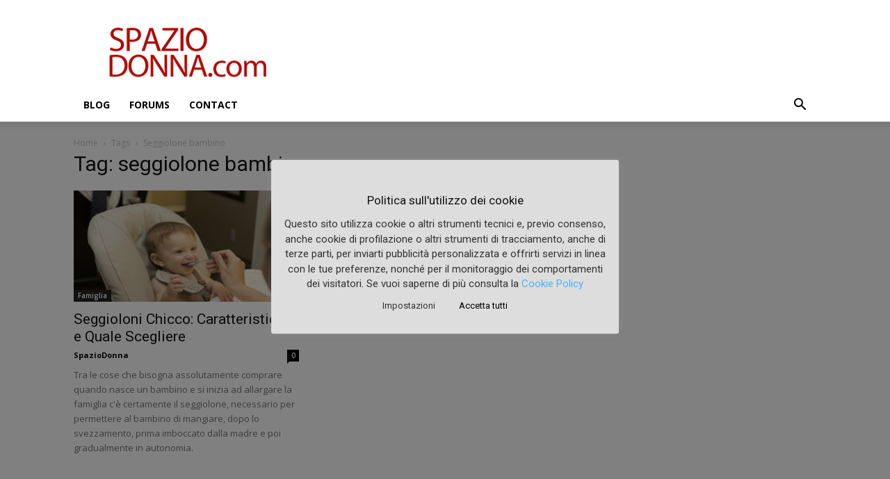

--- FILE ---
content_type: text/html; charset=utf-8
request_url: https://www.google.com/recaptcha/api2/aframe
body_size: 269
content:
<!DOCTYPE HTML><html><head><meta http-equiv="content-type" content="text/html; charset=UTF-8"></head><body><script nonce="ewUZxJUxPWBzpPstz_pJPw">/** Anti-fraud and anti-abuse applications only. See google.com/recaptcha */ try{var clients={'sodar':'https://pagead2.googlesyndication.com/pagead/sodar?'};window.addEventListener("message",function(a){try{if(a.source===window.parent){var b=JSON.parse(a.data);var c=clients[b['id']];if(c){var d=document.createElement('img');d.src=c+b['params']+'&rc='+(localStorage.getItem("rc::a")?sessionStorage.getItem("rc::b"):"");window.document.body.appendChild(d);sessionStorage.setItem("rc::e",parseInt(sessionStorage.getItem("rc::e")||0)+1);localStorage.setItem("rc::h",'1768515933456');}}}catch(b){}});window.parent.postMessage("_grecaptcha_ready", "*");}catch(b){}</script></body></html>